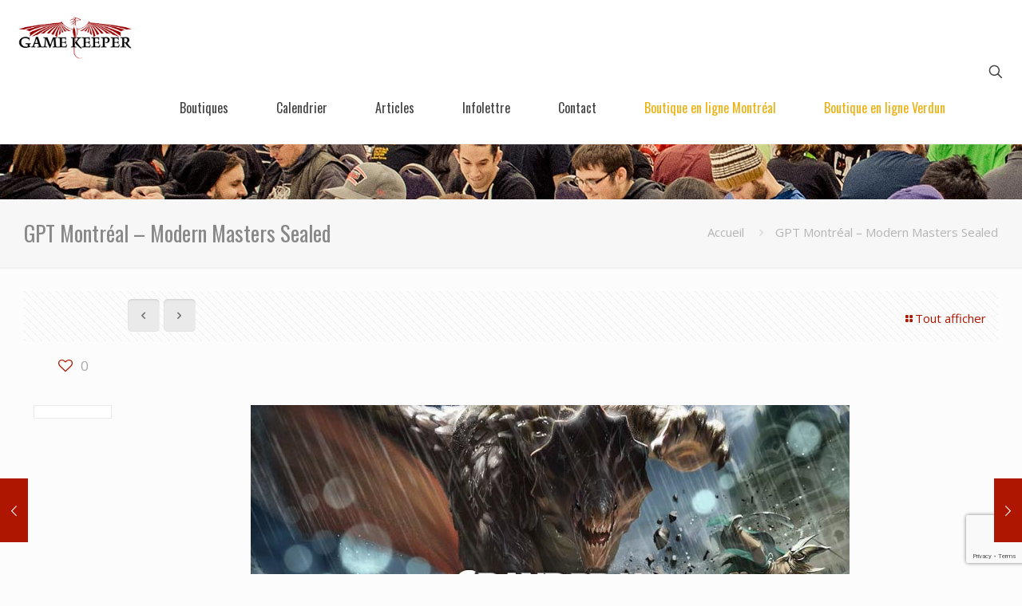

--- FILE ---
content_type: text/html; charset=utf-8
request_url: https://www.google.com/recaptcha/api2/anchor?ar=1&k=6LcOKqwUAAAAAIhBed-MsfuunKaraPNaEodIMaCY&co=aHR0cHM6Ly93d3cuZ2FtZWtlZXBlci5jYTo0NDM.&hl=en&v=PoyoqOPhxBO7pBk68S4YbpHZ&size=invisible&anchor-ms=20000&execute-ms=30000&cb=jsj5ysln7ia2
body_size: 48653
content:
<!DOCTYPE HTML><html dir="ltr" lang="en"><head><meta http-equiv="Content-Type" content="text/html; charset=UTF-8">
<meta http-equiv="X-UA-Compatible" content="IE=edge">
<title>reCAPTCHA</title>
<style type="text/css">
/* cyrillic-ext */
@font-face {
  font-family: 'Roboto';
  font-style: normal;
  font-weight: 400;
  font-stretch: 100%;
  src: url(//fonts.gstatic.com/s/roboto/v48/KFO7CnqEu92Fr1ME7kSn66aGLdTylUAMa3GUBHMdazTgWw.woff2) format('woff2');
  unicode-range: U+0460-052F, U+1C80-1C8A, U+20B4, U+2DE0-2DFF, U+A640-A69F, U+FE2E-FE2F;
}
/* cyrillic */
@font-face {
  font-family: 'Roboto';
  font-style: normal;
  font-weight: 400;
  font-stretch: 100%;
  src: url(//fonts.gstatic.com/s/roboto/v48/KFO7CnqEu92Fr1ME7kSn66aGLdTylUAMa3iUBHMdazTgWw.woff2) format('woff2');
  unicode-range: U+0301, U+0400-045F, U+0490-0491, U+04B0-04B1, U+2116;
}
/* greek-ext */
@font-face {
  font-family: 'Roboto';
  font-style: normal;
  font-weight: 400;
  font-stretch: 100%;
  src: url(//fonts.gstatic.com/s/roboto/v48/KFO7CnqEu92Fr1ME7kSn66aGLdTylUAMa3CUBHMdazTgWw.woff2) format('woff2');
  unicode-range: U+1F00-1FFF;
}
/* greek */
@font-face {
  font-family: 'Roboto';
  font-style: normal;
  font-weight: 400;
  font-stretch: 100%;
  src: url(//fonts.gstatic.com/s/roboto/v48/KFO7CnqEu92Fr1ME7kSn66aGLdTylUAMa3-UBHMdazTgWw.woff2) format('woff2');
  unicode-range: U+0370-0377, U+037A-037F, U+0384-038A, U+038C, U+038E-03A1, U+03A3-03FF;
}
/* math */
@font-face {
  font-family: 'Roboto';
  font-style: normal;
  font-weight: 400;
  font-stretch: 100%;
  src: url(//fonts.gstatic.com/s/roboto/v48/KFO7CnqEu92Fr1ME7kSn66aGLdTylUAMawCUBHMdazTgWw.woff2) format('woff2');
  unicode-range: U+0302-0303, U+0305, U+0307-0308, U+0310, U+0312, U+0315, U+031A, U+0326-0327, U+032C, U+032F-0330, U+0332-0333, U+0338, U+033A, U+0346, U+034D, U+0391-03A1, U+03A3-03A9, U+03B1-03C9, U+03D1, U+03D5-03D6, U+03F0-03F1, U+03F4-03F5, U+2016-2017, U+2034-2038, U+203C, U+2040, U+2043, U+2047, U+2050, U+2057, U+205F, U+2070-2071, U+2074-208E, U+2090-209C, U+20D0-20DC, U+20E1, U+20E5-20EF, U+2100-2112, U+2114-2115, U+2117-2121, U+2123-214F, U+2190, U+2192, U+2194-21AE, U+21B0-21E5, U+21F1-21F2, U+21F4-2211, U+2213-2214, U+2216-22FF, U+2308-230B, U+2310, U+2319, U+231C-2321, U+2336-237A, U+237C, U+2395, U+239B-23B7, U+23D0, U+23DC-23E1, U+2474-2475, U+25AF, U+25B3, U+25B7, U+25BD, U+25C1, U+25CA, U+25CC, U+25FB, U+266D-266F, U+27C0-27FF, U+2900-2AFF, U+2B0E-2B11, U+2B30-2B4C, U+2BFE, U+3030, U+FF5B, U+FF5D, U+1D400-1D7FF, U+1EE00-1EEFF;
}
/* symbols */
@font-face {
  font-family: 'Roboto';
  font-style: normal;
  font-weight: 400;
  font-stretch: 100%;
  src: url(//fonts.gstatic.com/s/roboto/v48/KFO7CnqEu92Fr1ME7kSn66aGLdTylUAMaxKUBHMdazTgWw.woff2) format('woff2');
  unicode-range: U+0001-000C, U+000E-001F, U+007F-009F, U+20DD-20E0, U+20E2-20E4, U+2150-218F, U+2190, U+2192, U+2194-2199, U+21AF, U+21E6-21F0, U+21F3, U+2218-2219, U+2299, U+22C4-22C6, U+2300-243F, U+2440-244A, U+2460-24FF, U+25A0-27BF, U+2800-28FF, U+2921-2922, U+2981, U+29BF, U+29EB, U+2B00-2BFF, U+4DC0-4DFF, U+FFF9-FFFB, U+10140-1018E, U+10190-1019C, U+101A0, U+101D0-101FD, U+102E0-102FB, U+10E60-10E7E, U+1D2C0-1D2D3, U+1D2E0-1D37F, U+1F000-1F0FF, U+1F100-1F1AD, U+1F1E6-1F1FF, U+1F30D-1F30F, U+1F315, U+1F31C, U+1F31E, U+1F320-1F32C, U+1F336, U+1F378, U+1F37D, U+1F382, U+1F393-1F39F, U+1F3A7-1F3A8, U+1F3AC-1F3AF, U+1F3C2, U+1F3C4-1F3C6, U+1F3CA-1F3CE, U+1F3D4-1F3E0, U+1F3ED, U+1F3F1-1F3F3, U+1F3F5-1F3F7, U+1F408, U+1F415, U+1F41F, U+1F426, U+1F43F, U+1F441-1F442, U+1F444, U+1F446-1F449, U+1F44C-1F44E, U+1F453, U+1F46A, U+1F47D, U+1F4A3, U+1F4B0, U+1F4B3, U+1F4B9, U+1F4BB, U+1F4BF, U+1F4C8-1F4CB, U+1F4D6, U+1F4DA, U+1F4DF, U+1F4E3-1F4E6, U+1F4EA-1F4ED, U+1F4F7, U+1F4F9-1F4FB, U+1F4FD-1F4FE, U+1F503, U+1F507-1F50B, U+1F50D, U+1F512-1F513, U+1F53E-1F54A, U+1F54F-1F5FA, U+1F610, U+1F650-1F67F, U+1F687, U+1F68D, U+1F691, U+1F694, U+1F698, U+1F6AD, U+1F6B2, U+1F6B9-1F6BA, U+1F6BC, U+1F6C6-1F6CF, U+1F6D3-1F6D7, U+1F6E0-1F6EA, U+1F6F0-1F6F3, U+1F6F7-1F6FC, U+1F700-1F7FF, U+1F800-1F80B, U+1F810-1F847, U+1F850-1F859, U+1F860-1F887, U+1F890-1F8AD, U+1F8B0-1F8BB, U+1F8C0-1F8C1, U+1F900-1F90B, U+1F93B, U+1F946, U+1F984, U+1F996, U+1F9E9, U+1FA00-1FA6F, U+1FA70-1FA7C, U+1FA80-1FA89, U+1FA8F-1FAC6, U+1FACE-1FADC, U+1FADF-1FAE9, U+1FAF0-1FAF8, U+1FB00-1FBFF;
}
/* vietnamese */
@font-face {
  font-family: 'Roboto';
  font-style: normal;
  font-weight: 400;
  font-stretch: 100%;
  src: url(//fonts.gstatic.com/s/roboto/v48/KFO7CnqEu92Fr1ME7kSn66aGLdTylUAMa3OUBHMdazTgWw.woff2) format('woff2');
  unicode-range: U+0102-0103, U+0110-0111, U+0128-0129, U+0168-0169, U+01A0-01A1, U+01AF-01B0, U+0300-0301, U+0303-0304, U+0308-0309, U+0323, U+0329, U+1EA0-1EF9, U+20AB;
}
/* latin-ext */
@font-face {
  font-family: 'Roboto';
  font-style: normal;
  font-weight: 400;
  font-stretch: 100%;
  src: url(//fonts.gstatic.com/s/roboto/v48/KFO7CnqEu92Fr1ME7kSn66aGLdTylUAMa3KUBHMdazTgWw.woff2) format('woff2');
  unicode-range: U+0100-02BA, U+02BD-02C5, U+02C7-02CC, U+02CE-02D7, U+02DD-02FF, U+0304, U+0308, U+0329, U+1D00-1DBF, U+1E00-1E9F, U+1EF2-1EFF, U+2020, U+20A0-20AB, U+20AD-20C0, U+2113, U+2C60-2C7F, U+A720-A7FF;
}
/* latin */
@font-face {
  font-family: 'Roboto';
  font-style: normal;
  font-weight: 400;
  font-stretch: 100%;
  src: url(//fonts.gstatic.com/s/roboto/v48/KFO7CnqEu92Fr1ME7kSn66aGLdTylUAMa3yUBHMdazQ.woff2) format('woff2');
  unicode-range: U+0000-00FF, U+0131, U+0152-0153, U+02BB-02BC, U+02C6, U+02DA, U+02DC, U+0304, U+0308, U+0329, U+2000-206F, U+20AC, U+2122, U+2191, U+2193, U+2212, U+2215, U+FEFF, U+FFFD;
}
/* cyrillic-ext */
@font-face {
  font-family: 'Roboto';
  font-style: normal;
  font-weight: 500;
  font-stretch: 100%;
  src: url(//fonts.gstatic.com/s/roboto/v48/KFO7CnqEu92Fr1ME7kSn66aGLdTylUAMa3GUBHMdazTgWw.woff2) format('woff2');
  unicode-range: U+0460-052F, U+1C80-1C8A, U+20B4, U+2DE0-2DFF, U+A640-A69F, U+FE2E-FE2F;
}
/* cyrillic */
@font-face {
  font-family: 'Roboto';
  font-style: normal;
  font-weight: 500;
  font-stretch: 100%;
  src: url(//fonts.gstatic.com/s/roboto/v48/KFO7CnqEu92Fr1ME7kSn66aGLdTylUAMa3iUBHMdazTgWw.woff2) format('woff2');
  unicode-range: U+0301, U+0400-045F, U+0490-0491, U+04B0-04B1, U+2116;
}
/* greek-ext */
@font-face {
  font-family: 'Roboto';
  font-style: normal;
  font-weight: 500;
  font-stretch: 100%;
  src: url(//fonts.gstatic.com/s/roboto/v48/KFO7CnqEu92Fr1ME7kSn66aGLdTylUAMa3CUBHMdazTgWw.woff2) format('woff2');
  unicode-range: U+1F00-1FFF;
}
/* greek */
@font-face {
  font-family: 'Roboto';
  font-style: normal;
  font-weight: 500;
  font-stretch: 100%;
  src: url(//fonts.gstatic.com/s/roboto/v48/KFO7CnqEu92Fr1ME7kSn66aGLdTylUAMa3-UBHMdazTgWw.woff2) format('woff2');
  unicode-range: U+0370-0377, U+037A-037F, U+0384-038A, U+038C, U+038E-03A1, U+03A3-03FF;
}
/* math */
@font-face {
  font-family: 'Roboto';
  font-style: normal;
  font-weight: 500;
  font-stretch: 100%;
  src: url(//fonts.gstatic.com/s/roboto/v48/KFO7CnqEu92Fr1ME7kSn66aGLdTylUAMawCUBHMdazTgWw.woff2) format('woff2');
  unicode-range: U+0302-0303, U+0305, U+0307-0308, U+0310, U+0312, U+0315, U+031A, U+0326-0327, U+032C, U+032F-0330, U+0332-0333, U+0338, U+033A, U+0346, U+034D, U+0391-03A1, U+03A3-03A9, U+03B1-03C9, U+03D1, U+03D5-03D6, U+03F0-03F1, U+03F4-03F5, U+2016-2017, U+2034-2038, U+203C, U+2040, U+2043, U+2047, U+2050, U+2057, U+205F, U+2070-2071, U+2074-208E, U+2090-209C, U+20D0-20DC, U+20E1, U+20E5-20EF, U+2100-2112, U+2114-2115, U+2117-2121, U+2123-214F, U+2190, U+2192, U+2194-21AE, U+21B0-21E5, U+21F1-21F2, U+21F4-2211, U+2213-2214, U+2216-22FF, U+2308-230B, U+2310, U+2319, U+231C-2321, U+2336-237A, U+237C, U+2395, U+239B-23B7, U+23D0, U+23DC-23E1, U+2474-2475, U+25AF, U+25B3, U+25B7, U+25BD, U+25C1, U+25CA, U+25CC, U+25FB, U+266D-266F, U+27C0-27FF, U+2900-2AFF, U+2B0E-2B11, U+2B30-2B4C, U+2BFE, U+3030, U+FF5B, U+FF5D, U+1D400-1D7FF, U+1EE00-1EEFF;
}
/* symbols */
@font-face {
  font-family: 'Roboto';
  font-style: normal;
  font-weight: 500;
  font-stretch: 100%;
  src: url(//fonts.gstatic.com/s/roboto/v48/KFO7CnqEu92Fr1ME7kSn66aGLdTylUAMaxKUBHMdazTgWw.woff2) format('woff2');
  unicode-range: U+0001-000C, U+000E-001F, U+007F-009F, U+20DD-20E0, U+20E2-20E4, U+2150-218F, U+2190, U+2192, U+2194-2199, U+21AF, U+21E6-21F0, U+21F3, U+2218-2219, U+2299, U+22C4-22C6, U+2300-243F, U+2440-244A, U+2460-24FF, U+25A0-27BF, U+2800-28FF, U+2921-2922, U+2981, U+29BF, U+29EB, U+2B00-2BFF, U+4DC0-4DFF, U+FFF9-FFFB, U+10140-1018E, U+10190-1019C, U+101A0, U+101D0-101FD, U+102E0-102FB, U+10E60-10E7E, U+1D2C0-1D2D3, U+1D2E0-1D37F, U+1F000-1F0FF, U+1F100-1F1AD, U+1F1E6-1F1FF, U+1F30D-1F30F, U+1F315, U+1F31C, U+1F31E, U+1F320-1F32C, U+1F336, U+1F378, U+1F37D, U+1F382, U+1F393-1F39F, U+1F3A7-1F3A8, U+1F3AC-1F3AF, U+1F3C2, U+1F3C4-1F3C6, U+1F3CA-1F3CE, U+1F3D4-1F3E0, U+1F3ED, U+1F3F1-1F3F3, U+1F3F5-1F3F7, U+1F408, U+1F415, U+1F41F, U+1F426, U+1F43F, U+1F441-1F442, U+1F444, U+1F446-1F449, U+1F44C-1F44E, U+1F453, U+1F46A, U+1F47D, U+1F4A3, U+1F4B0, U+1F4B3, U+1F4B9, U+1F4BB, U+1F4BF, U+1F4C8-1F4CB, U+1F4D6, U+1F4DA, U+1F4DF, U+1F4E3-1F4E6, U+1F4EA-1F4ED, U+1F4F7, U+1F4F9-1F4FB, U+1F4FD-1F4FE, U+1F503, U+1F507-1F50B, U+1F50D, U+1F512-1F513, U+1F53E-1F54A, U+1F54F-1F5FA, U+1F610, U+1F650-1F67F, U+1F687, U+1F68D, U+1F691, U+1F694, U+1F698, U+1F6AD, U+1F6B2, U+1F6B9-1F6BA, U+1F6BC, U+1F6C6-1F6CF, U+1F6D3-1F6D7, U+1F6E0-1F6EA, U+1F6F0-1F6F3, U+1F6F7-1F6FC, U+1F700-1F7FF, U+1F800-1F80B, U+1F810-1F847, U+1F850-1F859, U+1F860-1F887, U+1F890-1F8AD, U+1F8B0-1F8BB, U+1F8C0-1F8C1, U+1F900-1F90B, U+1F93B, U+1F946, U+1F984, U+1F996, U+1F9E9, U+1FA00-1FA6F, U+1FA70-1FA7C, U+1FA80-1FA89, U+1FA8F-1FAC6, U+1FACE-1FADC, U+1FADF-1FAE9, U+1FAF0-1FAF8, U+1FB00-1FBFF;
}
/* vietnamese */
@font-face {
  font-family: 'Roboto';
  font-style: normal;
  font-weight: 500;
  font-stretch: 100%;
  src: url(//fonts.gstatic.com/s/roboto/v48/KFO7CnqEu92Fr1ME7kSn66aGLdTylUAMa3OUBHMdazTgWw.woff2) format('woff2');
  unicode-range: U+0102-0103, U+0110-0111, U+0128-0129, U+0168-0169, U+01A0-01A1, U+01AF-01B0, U+0300-0301, U+0303-0304, U+0308-0309, U+0323, U+0329, U+1EA0-1EF9, U+20AB;
}
/* latin-ext */
@font-face {
  font-family: 'Roboto';
  font-style: normal;
  font-weight: 500;
  font-stretch: 100%;
  src: url(//fonts.gstatic.com/s/roboto/v48/KFO7CnqEu92Fr1ME7kSn66aGLdTylUAMa3KUBHMdazTgWw.woff2) format('woff2');
  unicode-range: U+0100-02BA, U+02BD-02C5, U+02C7-02CC, U+02CE-02D7, U+02DD-02FF, U+0304, U+0308, U+0329, U+1D00-1DBF, U+1E00-1E9F, U+1EF2-1EFF, U+2020, U+20A0-20AB, U+20AD-20C0, U+2113, U+2C60-2C7F, U+A720-A7FF;
}
/* latin */
@font-face {
  font-family: 'Roboto';
  font-style: normal;
  font-weight: 500;
  font-stretch: 100%;
  src: url(//fonts.gstatic.com/s/roboto/v48/KFO7CnqEu92Fr1ME7kSn66aGLdTylUAMa3yUBHMdazQ.woff2) format('woff2');
  unicode-range: U+0000-00FF, U+0131, U+0152-0153, U+02BB-02BC, U+02C6, U+02DA, U+02DC, U+0304, U+0308, U+0329, U+2000-206F, U+20AC, U+2122, U+2191, U+2193, U+2212, U+2215, U+FEFF, U+FFFD;
}
/* cyrillic-ext */
@font-face {
  font-family: 'Roboto';
  font-style: normal;
  font-weight: 900;
  font-stretch: 100%;
  src: url(//fonts.gstatic.com/s/roboto/v48/KFO7CnqEu92Fr1ME7kSn66aGLdTylUAMa3GUBHMdazTgWw.woff2) format('woff2');
  unicode-range: U+0460-052F, U+1C80-1C8A, U+20B4, U+2DE0-2DFF, U+A640-A69F, U+FE2E-FE2F;
}
/* cyrillic */
@font-face {
  font-family: 'Roboto';
  font-style: normal;
  font-weight: 900;
  font-stretch: 100%;
  src: url(//fonts.gstatic.com/s/roboto/v48/KFO7CnqEu92Fr1ME7kSn66aGLdTylUAMa3iUBHMdazTgWw.woff2) format('woff2');
  unicode-range: U+0301, U+0400-045F, U+0490-0491, U+04B0-04B1, U+2116;
}
/* greek-ext */
@font-face {
  font-family: 'Roboto';
  font-style: normal;
  font-weight: 900;
  font-stretch: 100%;
  src: url(//fonts.gstatic.com/s/roboto/v48/KFO7CnqEu92Fr1ME7kSn66aGLdTylUAMa3CUBHMdazTgWw.woff2) format('woff2');
  unicode-range: U+1F00-1FFF;
}
/* greek */
@font-face {
  font-family: 'Roboto';
  font-style: normal;
  font-weight: 900;
  font-stretch: 100%;
  src: url(//fonts.gstatic.com/s/roboto/v48/KFO7CnqEu92Fr1ME7kSn66aGLdTylUAMa3-UBHMdazTgWw.woff2) format('woff2');
  unicode-range: U+0370-0377, U+037A-037F, U+0384-038A, U+038C, U+038E-03A1, U+03A3-03FF;
}
/* math */
@font-face {
  font-family: 'Roboto';
  font-style: normal;
  font-weight: 900;
  font-stretch: 100%;
  src: url(//fonts.gstatic.com/s/roboto/v48/KFO7CnqEu92Fr1ME7kSn66aGLdTylUAMawCUBHMdazTgWw.woff2) format('woff2');
  unicode-range: U+0302-0303, U+0305, U+0307-0308, U+0310, U+0312, U+0315, U+031A, U+0326-0327, U+032C, U+032F-0330, U+0332-0333, U+0338, U+033A, U+0346, U+034D, U+0391-03A1, U+03A3-03A9, U+03B1-03C9, U+03D1, U+03D5-03D6, U+03F0-03F1, U+03F4-03F5, U+2016-2017, U+2034-2038, U+203C, U+2040, U+2043, U+2047, U+2050, U+2057, U+205F, U+2070-2071, U+2074-208E, U+2090-209C, U+20D0-20DC, U+20E1, U+20E5-20EF, U+2100-2112, U+2114-2115, U+2117-2121, U+2123-214F, U+2190, U+2192, U+2194-21AE, U+21B0-21E5, U+21F1-21F2, U+21F4-2211, U+2213-2214, U+2216-22FF, U+2308-230B, U+2310, U+2319, U+231C-2321, U+2336-237A, U+237C, U+2395, U+239B-23B7, U+23D0, U+23DC-23E1, U+2474-2475, U+25AF, U+25B3, U+25B7, U+25BD, U+25C1, U+25CA, U+25CC, U+25FB, U+266D-266F, U+27C0-27FF, U+2900-2AFF, U+2B0E-2B11, U+2B30-2B4C, U+2BFE, U+3030, U+FF5B, U+FF5D, U+1D400-1D7FF, U+1EE00-1EEFF;
}
/* symbols */
@font-face {
  font-family: 'Roboto';
  font-style: normal;
  font-weight: 900;
  font-stretch: 100%;
  src: url(//fonts.gstatic.com/s/roboto/v48/KFO7CnqEu92Fr1ME7kSn66aGLdTylUAMaxKUBHMdazTgWw.woff2) format('woff2');
  unicode-range: U+0001-000C, U+000E-001F, U+007F-009F, U+20DD-20E0, U+20E2-20E4, U+2150-218F, U+2190, U+2192, U+2194-2199, U+21AF, U+21E6-21F0, U+21F3, U+2218-2219, U+2299, U+22C4-22C6, U+2300-243F, U+2440-244A, U+2460-24FF, U+25A0-27BF, U+2800-28FF, U+2921-2922, U+2981, U+29BF, U+29EB, U+2B00-2BFF, U+4DC0-4DFF, U+FFF9-FFFB, U+10140-1018E, U+10190-1019C, U+101A0, U+101D0-101FD, U+102E0-102FB, U+10E60-10E7E, U+1D2C0-1D2D3, U+1D2E0-1D37F, U+1F000-1F0FF, U+1F100-1F1AD, U+1F1E6-1F1FF, U+1F30D-1F30F, U+1F315, U+1F31C, U+1F31E, U+1F320-1F32C, U+1F336, U+1F378, U+1F37D, U+1F382, U+1F393-1F39F, U+1F3A7-1F3A8, U+1F3AC-1F3AF, U+1F3C2, U+1F3C4-1F3C6, U+1F3CA-1F3CE, U+1F3D4-1F3E0, U+1F3ED, U+1F3F1-1F3F3, U+1F3F5-1F3F7, U+1F408, U+1F415, U+1F41F, U+1F426, U+1F43F, U+1F441-1F442, U+1F444, U+1F446-1F449, U+1F44C-1F44E, U+1F453, U+1F46A, U+1F47D, U+1F4A3, U+1F4B0, U+1F4B3, U+1F4B9, U+1F4BB, U+1F4BF, U+1F4C8-1F4CB, U+1F4D6, U+1F4DA, U+1F4DF, U+1F4E3-1F4E6, U+1F4EA-1F4ED, U+1F4F7, U+1F4F9-1F4FB, U+1F4FD-1F4FE, U+1F503, U+1F507-1F50B, U+1F50D, U+1F512-1F513, U+1F53E-1F54A, U+1F54F-1F5FA, U+1F610, U+1F650-1F67F, U+1F687, U+1F68D, U+1F691, U+1F694, U+1F698, U+1F6AD, U+1F6B2, U+1F6B9-1F6BA, U+1F6BC, U+1F6C6-1F6CF, U+1F6D3-1F6D7, U+1F6E0-1F6EA, U+1F6F0-1F6F3, U+1F6F7-1F6FC, U+1F700-1F7FF, U+1F800-1F80B, U+1F810-1F847, U+1F850-1F859, U+1F860-1F887, U+1F890-1F8AD, U+1F8B0-1F8BB, U+1F8C0-1F8C1, U+1F900-1F90B, U+1F93B, U+1F946, U+1F984, U+1F996, U+1F9E9, U+1FA00-1FA6F, U+1FA70-1FA7C, U+1FA80-1FA89, U+1FA8F-1FAC6, U+1FACE-1FADC, U+1FADF-1FAE9, U+1FAF0-1FAF8, U+1FB00-1FBFF;
}
/* vietnamese */
@font-face {
  font-family: 'Roboto';
  font-style: normal;
  font-weight: 900;
  font-stretch: 100%;
  src: url(//fonts.gstatic.com/s/roboto/v48/KFO7CnqEu92Fr1ME7kSn66aGLdTylUAMa3OUBHMdazTgWw.woff2) format('woff2');
  unicode-range: U+0102-0103, U+0110-0111, U+0128-0129, U+0168-0169, U+01A0-01A1, U+01AF-01B0, U+0300-0301, U+0303-0304, U+0308-0309, U+0323, U+0329, U+1EA0-1EF9, U+20AB;
}
/* latin-ext */
@font-face {
  font-family: 'Roboto';
  font-style: normal;
  font-weight: 900;
  font-stretch: 100%;
  src: url(//fonts.gstatic.com/s/roboto/v48/KFO7CnqEu92Fr1ME7kSn66aGLdTylUAMa3KUBHMdazTgWw.woff2) format('woff2');
  unicode-range: U+0100-02BA, U+02BD-02C5, U+02C7-02CC, U+02CE-02D7, U+02DD-02FF, U+0304, U+0308, U+0329, U+1D00-1DBF, U+1E00-1E9F, U+1EF2-1EFF, U+2020, U+20A0-20AB, U+20AD-20C0, U+2113, U+2C60-2C7F, U+A720-A7FF;
}
/* latin */
@font-face {
  font-family: 'Roboto';
  font-style: normal;
  font-weight: 900;
  font-stretch: 100%;
  src: url(//fonts.gstatic.com/s/roboto/v48/KFO7CnqEu92Fr1ME7kSn66aGLdTylUAMa3yUBHMdazQ.woff2) format('woff2');
  unicode-range: U+0000-00FF, U+0131, U+0152-0153, U+02BB-02BC, U+02C6, U+02DA, U+02DC, U+0304, U+0308, U+0329, U+2000-206F, U+20AC, U+2122, U+2191, U+2193, U+2212, U+2215, U+FEFF, U+FFFD;
}

</style>
<link rel="stylesheet" type="text/css" href="https://www.gstatic.com/recaptcha/releases/PoyoqOPhxBO7pBk68S4YbpHZ/styles__ltr.css">
<script nonce="fl4wHCD2R6pl4q6cGtUhBQ" type="text/javascript">window['__recaptcha_api'] = 'https://www.google.com/recaptcha/api2/';</script>
<script type="text/javascript" src="https://www.gstatic.com/recaptcha/releases/PoyoqOPhxBO7pBk68S4YbpHZ/recaptcha__en.js" nonce="fl4wHCD2R6pl4q6cGtUhBQ">
      
    </script></head>
<body><div id="rc-anchor-alert" class="rc-anchor-alert"></div>
<input type="hidden" id="recaptcha-token" value="[base64]">
<script type="text/javascript" nonce="fl4wHCD2R6pl4q6cGtUhBQ">
      recaptcha.anchor.Main.init("[\x22ainput\x22,[\x22bgdata\x22,\x22\x22,\[base64]/[base64]/UltIKytdPWE6KGE8MjA0OD9SW0grK109YT4+NnwxOTI6KChhJjY0NTEyKT09NTUyOTYmJnErMTxoLmxlbmd0aCYmKGguY2hhckNvZGVBdChxKzEpJjY0NTEyKT09NTYzMjA/[base64]/MjU1OlI/[base64]/[base64]/[base64]/[base64]/[base64]/[base64]/[base64]/[base64]/[base64]/[base64]\x22,\[base64]\\u003d\x22,\x22wrITw5FBw6PDkn/[base64]/DhcKzw7PDth3CrcKCw5rCgWDDqsKewrkVTVdUAk4mwoPDtcO3awjDuhETccOsw69qw4QQw6dRD1PCh8OZPk7CrMKBDcOXw7bDvQ9yw7/CrFxfwqZhwq7DuxfDjsOuwptEGcKywpHDrcOZw5TCjMKhwopUPQXDsB1Wa8O+wpbCg8K4w6PDr8KEw6jCh8KrLcOaSGzCmMOkwqw5IUZ8K8O1IH/CosKOwpLCi8OMS8KjwrvDgVXDkMKGwp7Djld2w73CvMK7MsOwJsOWVEBwCMKnTxdvJizCv3V9w51wPwlHG8OIw4/Du0nDu1TDncOzGMOGXsOWwqfCtMKCwo3CkCcqw7JKw70jXGccwp/DncKrN2gZSsOdwqJJQcKnwqvCvzDDlsKKL8KTeMKHQMKLWcKUw7ZXwrJqw6UPw64jwosLeQPDgxfCg31Fw7Atw6MGPC/CmcKBwoLCrsOAP3TDqSfDpcKlwrjCiThVw7rDucKQK8Kdf8O0wqzDpUt2wpfCqCvDpsOSwpTCqcKeFMKyND01w5DComtIwogpwoVWO1FsbHPDhcORwrRBbBxLw6/Cng/DijDDqywmPnRELQAEwp50w4fCuMO4wp3Cn8K5dcOlw5c7wrcfwrEkwpfDksOJwqPDrMKhPsKfMDs1YkRKX8O8w71fw7MWwqc6wrDCgCw+bGxud8KLCcKBSlzCp8OiYG5ZwrXCocOHwo7CpnHDlU3ChMOxwpvCgMKbw5M/[base64]/ClDDDnWdrDlZ5bcOSdMOLw6lcJ2XChhVcB8KBcCZUwqgZw7bDusKCPMKgwrzCncKRw6Nyw6x+JcKSI3HDrcOMRcOTw4TDjyfCscOlwrMHBMOvGjnCpsOxLml+DcOiw6/CrRzDjcOpIF4swqjDnnbCu8O1wqLDu8O7ThjDl8KjwrXCiGvCtGUSw7rDv8KiwqQiw50cwrLCvsKtwp/Ds0fDlMKiwofDj3xHwpx5w7Eaw73DqsKPYMOHwogBCsOpfMKLehDChMK/woQtw6PCoBXCvhgERRzCtBMjwo3DjhwQQQXCmQLCncOLasK/wp8kUkfDhcO2L2ofw5bCisOcw6HCkMKmVMO/wpltGHzDqcO1aFdlw5/CrHvCocOmw5/DomTDpkHCvsKWYFFyBcK8w4Q7IhrDicKfwrYMNFjDqMK3QMK2LDg3OMOoehc4FMKbaMKhfVU3VcK8w4nDnsK6PMKHRQA1w4jDnSBUw7vCjiLDocK1w7YNIl7CjcKGR8KvOsOuecKuHXt/[base64]/Dl8OnRG1tw59GZ8OmPMOxVQYEw7YfB8KBwpXCosKgKhfDicOKGWtnw4Q2eT9kAcKowqzChxdmGMOKwqvCgcKlwovCpRPCqcO/woLDusOTUMKxwqvDisOLacOdwpPCv8Kgw5gUGMKywroxw6XDkzpawr5fwpgOwpdiGyXCiSxlw74RdsKcXsOJf8KXw4ZvC8OGdMK0w4bCl8OlTsOew7DCkTRqaQ3CtSrDtQTCpMOGw4JYwqR1wpQDEsOswqptw5lDT3rCisO+w6DCgMOHwp/Ds8Onw7vDnUzCo8O1w5ROw4ofw7HDimLCti/CgggQdsOkw6RPw6zDsjjDqHbCuR8xLE7DvmzDrGYrwoIcR2bCmcOpw5bDiMOvw6ZmIMOhc8Oxf8OiWsKbwqULw505H8OXwpk2wq/CrCEUMMOcAcODAcKQUUDCgMKIajrCn8Kmw53CqWTCki4dAsOsw4zCqxM+aiRfwr3Cs8O0wqo9w4w6wp3DhSYQw7/DlcOywrQqNWvDrsKIDkhLP1XDicK5w6M4w4N5M8KKfVvCrmcQdsKPw73DuVh9E2MEw4TChTtAwqcUwoDCp1DDknN1GcKrcGDCrsKAwpsTTAPDljfCizBiwoLDkcK/X8Oyw61Vw47Cr8KuNFQgNcOcw4DCjMKLV8OMUQDDn2MrT8Krw6XCqBBqw5wKwoksd0PDqcOYci7DjnVUTMO7w5suZm7CtX/Du8KVw7LDoCjCncKOw6lZwqTDqyhhKmM/A3hWw50jw5nCjDbChSTDnGpew51JBEYQMzDDi8OUHcOWw5gkJCptSyzDs8KuZ0FPfWMHSsOsfMK1Bhd8dCzCpsOpQsKLCm1DOhRqVgQKwpPDvhVHIcKawoLCljPCoSZUw6UHwoUpMGIqw53CqFDCuVHDmMKOw7NOw6YHVMOhw5sTwqDCocKnMn/DiMORZ8KDD8KTw4XDicOQwpzCrxfDoRcLJyTCowpSPk3CksOVw780wpjDtcK+wo/DgRIZwo8QNnzDjDEtwrnDqj7DkllLwrrDrwXDlwbCgsKYw5MFAsOsFMKbw43CpcKkc2ckw7jDmsOaEz85XcOybRfDjjw3w7HDpRNPYcObwqZJEizDhWFpw5XDjsOYwpcAwoBZwqDDu8Kiw7pKFBbDrBx6w4www57CtsKIccK2w7rDgMKxCAgtw6MnAMK5PD/DlVFdVnjCnsKje2PDv8KGw7zDkQJuwpfCicO6wpI+w6bCscORw5nClsKDGcK0fW9/SsOrw7g6fWvCssONwqjCsVvDhMKKw5TCjMKnY0peT0HCon7CtsK+GGLDqh7Dli7DlMO+w7FAwqx2w6TCusKYwrPCrMKIWGrDl8Kew7NUXydswo43MsOaNsKQPsK/woxew63DvMOCw6ZKZMKkwqPDhAIgwpvCkMKMWsKrw7QudsOMSsKVAsO0X8OTw6vDnmvDgsKeHsKyXyDClA/[base64]/CixvCmTjDoMKXFVo+wp5/wo/[base64]/[base64]/ClEkDwo8pWsOvw50Ow51WDMKmB8Klw5F0fV4AOcKCw7tZC8OHwoTCu8OdFsKNGMOFwp3CkEwZJkgqw5ZqTnrDoijDhEF/[base64]/BmI+K1bDjUMxHBXCix3Cv8O+w5PDlgFkwpvCuh5QZElIEMOQw4Yqw7d3w6BfPmLCl0Rtwr1fYU/ChCbDlyLDm8Oiw5vCuDduGsO8wq/DisOUC3sQSERWwoolO8OfwoLCnnhBwoZhY00aw6MMwp7CgzsKaBx+w61qb8OZL8KAwqDDo8KZw6J6w6HCqAXDuMO5wqYrA8K/wo9swrZ2AH5vw6UwccKlNR7Dl8OHc8OnRsKIfsORIMOSFSDCncO8ScOcw7E6FSkEwq3CvFTDvibDocOOIDvDrXo8wppeOsKVw44vw5VkZ8KudcOPGAM/FTYFw44aw7XDkhLDrl8fw4PCusOQbScWfcO5wrbCoQIiw6o3VcOww6/CtMK+wqDCnE3ChVxvWU9VasKWPcOhPcKVbsOVwqc5w7MKw7MuXMKcw717LcKZKktYAMOnwr5rw6XDhhI+TwRGw6RFwozCgG5/wrTDucOraCwtD8KuQFLCqAjDs8KCVsO3HmvDqW7CpMKhUMKvwoN/worCv8KodEDCqcKuDUtHwphaHBbDsmbDmifDuHHDoG9Nw4Ugw5Jyw6ZZw6gsw7TDtMOxQMO6CsOVwqXCocOqw5dBZMOUODrCu8K6w63CpsKPwocyO03CgETCr8OcFj8Nw6/DtsKLNzfCllzCrRJvw43DocOGYhUKZU4zwpoJwrfCqSQyw7tbMsOuw5MgwoEdw7XDqj9Ew61IwpXDqHFVEsKbL8OyHUbDrz9qasOPw6Rcw5rCnGpKw4EQw6UFfsKGw6dywqXDhcKUwr0ASWDCu3fCicKsNGDCsMOuQW7CkMKdw6Y/[base64]/[base64]/wpQSw68Sw71ZF0DCqcO+UHjCp8O3c3EDw4zCkTkMd3fCtsOOw75ewrI1IldUV8Ohw6vDnkvDiMKfbsKVXMOFDcOXWy3Dv8Oiw7fCqjUpw4nCvMKMwp7Dom9Gw7TCvcO8w6Zkw6o4w7vDuWlCeF3Cl8OFdsOTw6xGw6zDuQPCtEgjw7lqwpzCoz3Dgwh/D8O9BHfDi8KNXwTDuwNhCcKYw47DrcOhfcO1H2d7wr1jLsO1w5DDhsK3w4HDm8OyRh4iwpfDmAdpF8K1w6rCgVcXDXLDtsKzwoxJw4bDr1cxWsKKwr3Co2bDk0xVw53DhsOhw5nCpsOWw6V7ZsKjeVo2VMOES0l/HgJhw6HDpSBvwoRWwoBvw6DDiB5vwrXDsSkQwrA1woc7dg/DisKIw6pOwqBJPB9fw6VCw7bCgsKmPgVSE0nDjkLCusKqwrLDizsiw7waw4fDgBzDssK/w7rCkVxqw7d4wpgJU8Kiwq/DtCPDsHg/W31gw6HCkQnDnTfCtzByw6vCvTbCtAEbw6ovw4/Dj0XCvsKkV8KRwo7DtcOAwrcWGBVkw7JPFcK/wrTCvEXCqsKPw5U6wpDCrMKTw73ChwlKwo3DiAkDE8OJKEJewrzDjsOtw4PDvh9mUsOTD8O8w4VhcMOCDXRYw5QfZMODw7lew5AdwrHCiho7w7/DucKdw5XCk8OCJFsIJ8OTHAnDnEbDtihGwrLDucKRwoTDpG7DhMKaJgbCm8K1wqXCq8KpdQrCkALCqFIGwoXDhsK+JMOVTsKEw50BwrHDgcOuwpIHw7/[base64]/DlDTCp8KPQD00w7rDoQrChkXDmivCqMO+wr12wpLCm8OSw75OYBAQHMK5QRQRwozCkFIqL0IidsOASMKtwrPDrCBuwqzDtAM5w7/[base64]/w6jDkcObWzkDw5hrVSMlw70IKSfDsMKiw6YEFMO/w7jCssKHBUzCtcK/[base64]/CoUHClBjCksO7RcO9WsOgcXfDiMK9w5PDl8OfdsO3w5nDlcOoDMKgGMK5D8O0w6llFMOoAsOsw4/Cq8K7wrFtw7ZJwqNTw4Qxw5nCl8Kiw4bChMOJZR0vZzNQSREpwqsIwr7DkcOXw5fDmXHCscOUMRVkwo1jFGUdwplocEDDlSPCjwZvw49Aw4xQwrl/[base64]/CrxIXw7bCpkvDlWDChgfCuMOaw6I/w718LHTChsKHwpcAw5ANO8KFw4PDl8Okwo/CgAgEw4TCjMKKEcKBwrzDncOLwqscw7rCn8Ovw74AwozDqMObw596wpnCrk4Kw7fCpMOLw7cmw7kPw6ZdcMOMewjDlkbDrMK0wrZHwoPDr8KrDELCvMK3wrzCk1F9FMKFw4lowpvCqMKhKMKQGTnCuSvCowfDiVwkHsKSfArCm8KNwpFFwrQjRcOBwoDCpg/DssOFNmfDr3gAG8K5b8ODP2LCgkLCqXDDnnl1csKPwqXCtwFXVkhKUhJCfm5kw6BuBwHDhUPCqMKFw4nDhj87YVbCvhEiGijCpsO9w496QsKXXyckw6dsLVRZw5nDvMO/[base64]/[base64]/Ct8K5JcO+CxAxCsKIV0lZw6dxw6UVw6orwrcIw4FXOcOJwogXwqvDmcKNw6AOwpXDlVQIS8KRecOiHMKyw6HCqGc0XsOBP8OGXC3CoR/DgU7DmUFFQ2vCnRkdw67DkV/CinI6XsKIw4nDlMONw6LChgQ9X8OoKBpGw4tUw6zDhFHCr8Kiw5lxw73DuMOsPMORS8K7RMKYSMOtwoAsUcObM0cUJ8KBw5fDucOVwoPCjcKmw5zCisOyEWdMAkPDlsOTD3EUfyYbBi5Uw7zDscKuBwrDqMKcDVbDhwVowrlDw73Dr8K/wqRBA8Klw6A8VEHDisOOwpZcCyPDrUJww4zCv8O7w4vCkxXDkybDmMKFwotHw6IhREUqw67CvlTCtcK3wp8Rw7nDpsOWG8OjwqVVw7hswp/DsGrChcOuNnnDhMO1w4/DmcOEAcKow6FwwqcBanomMggkMUjDo01XwrELw5PDiMKcw6HDrMOII8OywpAxasK9RMKVw43Cg2cRD0fChnrCgx/DscK3wobDqMOdwrtFw401VxLDvg7CmwjDgwrDj8KYwoZADsKrw5BoQcKja8OIDMOswoLDoMKQw4UMwrdFwoXCmCwTw4x6wobDtCxmWsO+ZcOew7XDjMOEXkNgwqPCmytJVQJKGC/DqcOoDMKkYDYJWcOqAsK8wq/DiMOQw7XDucKwekXCqcOLecOBw4bDhMOHXU/Dpl0aw6bDj8ONaXvCncO2wqrDvnbCv8OOecO2T8OcPsKZw53Co8OGKsOWwqRTw5FgB8K0w7hlwpkLYUpKwpV5wo/DusOWwrNTwqzCk8OLw6F9w7nDvHHDqsKPw4/CsEw0PcOTw7zDqANAw4JzK8Ouw4NTW8KoFRQqw78ETsOfKDo/w74vw4plwoZPTRNBTAfDp8OObxjCoDsXw43Dg8K4w5TDs1rDkmfCnMKJw58ow6HDjHZ2LMOJw6w8w7LDhQvDnDjDpcOqwq7CpRvCicO7wr/DuG/DrsONwrTDjcKTw6LDtgA3dMOVwplZwqTDq8KfQi/CscKQC2bDi1zDrhYIwqXDpz7DmVjDisK6GGvCs8Kfw7lKdsKBFwgoNArDsVctwqJTVwLDg0bDg8OIw4gBwqdqw7RPJcObwodHM8KowrAhRBkaw7jDoMOoK8OKTRMPwoFwZcKrwqw8GS1mw5XDpMOfw549bUjCisOjNcO0wrfCuMOWw5HDvDHCpsK4MzjDln/Ch2LDrTtxEMKDwrDCixLCk1I3QArDsDQRw6vCscOKB3oxw4MTwr8MwrbDh8O5w6kBw7gOwr3DkMOhAcO6UcO/[base64]/CusKBJsOSCG49w7bCoDwZwqxCYcOcwo7CqiPDusKIwoVjRsO/w4jCogbClxLCmsODC25iw4AIcUsbG8KgwqN3BTDCosKRwrQewpfChMK3Eg1ewq8lwqnCpMKZLywHcMKnIxJvwpwsw63DkGl4Q8OWw446fk15IipnGmVPw7MBJ8OObMOFQjXCqMOVeGnCmQbCmsKRIcO+KGVPTMK/w7VKQsODeUfDrcOXJcODw78Nwr53IlTDtcOQbsK8SlLCm8Krw5Y0w68Nw5DClMOLwq97U21nRMKPw4clKMKxwr0owoBZwr5OJMKqeFjCjcOSD8KRQ8OaEELCvsOBwrjCncOdXHxcw5vDlAN9DCfCrw3DoCcdw4jCoAvCkQ9zd1nCshpXw4HDpsKBw5bDuH11w4/Dk8OQwoPCsnwBZsKIwqkPw4FOAMOBOCXCrsO7OcK1B1LCicK7wrULwowMBsKGwq3CgyUtw5bDj8OEJCDDrTRgw5Adw5XDv8KGw5MqwoDDjVg0w65nwpsxfC/CqsOdJMKxH8OKasOYdcK2Cj5ObgUBSy7CpMK/w4jCo0YJwo1owq/CpcO6WMKww5TCiCtBw6J4XUHCmn/DqFtowq8KJmPDpncQw65Pw59RWsOfYF0Pw6QIZcO0LFcnw7VxwrXCkEg0wqRRw71ew4TDgzdUNxBsZcOwSsKMBcKQfWo9fMOnwqnChMO6w6I8UcKcE8KLw4LDnMOBK8OBw7fDlXE/I8KLUGYcasKyw45WP23DmsKEw7lTUUJkwoNsMsOwwqZCXcO0wofDrlkMYh06w486wp88TmkXfsO1fsKABiDDhsOzwqLCo15eA8KLS285wpfDnsOubMKgYcOZw5lzwqzChBgewrIhbH7Diloqw5QBJmLCjMOfawl/aHvDvsOfUCzCrBfDvzhUWhcUwoPDlGDDpE5Mw7DDkCVpwrs6wpEOHsOWw6BvLHbDh8KIwr4jCRgjAcOWw4vDqyElNibDsjLClsOYwq9Yw7/[base64]/Cu0YOw43Ct8K4dAvDj3R4w7hYNsOERMOGcRJzIcKaw7nCoMOhMjE4aRwQw5PCmiDCtkLDpsOFajEvMcKnN8ONwroZB8ORw6vChQrDly7CpTLDg2BWwph2QmNxw4TCgMKyaxDDj8Oiw7HCmUxRwpYOw6XDryPChsOXLMKxwqzDtcKBw7/CjVHChcOqwqNBBFbDt8KvwqHDmBR/w5FPKz/DvD1KTMO3w4zCinNDw78wDQnDuMKFVUZnS1hdw5TCgsODcGzDhn5Wwp0uwqbCk8OuZcKqE8KdwqV+w65PK8KXwp/CvcK4by7CiV3DhzQEwozCsx16FsK/SAxyH0xJwpnClcK4JmZwWgrCjMKBwpVLwpDCpsODZsOLZMKgw5LDiCJDOx3DjzUPwq4dw7fDvMOMfB9RwrPCpUlDw7rCgcK7C8ONUcKFXRhRw6vDjRLCvUnCvFleXcK6w7J4RysLwrN5TAzCoiY6esOSwqzCnDlDwpTCgX3Cp8OawrbCghnDscKwGMKpwq7CuhXDoMO/wr7CtljClA9cwrA/wqEyHFPCp8OZw43DmcOodsO+DTTCjsO0bzRlwoEwHRfDrwrCgQouE8OgWmPDrV3CncKJwrTCn8KUUWBgwqnDscKbwpEfw6cyw6vDshHClMKkwo5Bw6ptwr9iwostJsK5M1vDs8OZwqzDuMOkF8KCw7nDuXAPcMOtcH/DvSBXWcKfe8K+w5NyZV9zwqEMwoLCr8OEQULDs8KFMMOZAsOGw7/CkCJuB8KQwrRqI0rCqyLCuh3DsMKYwqdXJn3CgMKMwpnDnDgeX8Oyw7fDnsKbZXHDqcOfwqh/[base64]/[base64]/DrcOVw5YMw7XCmmZ+wowNwoAITkwdB8OzBnLDoQfCtMOyw7YAw7dWw5VnXHomFsKgKCbCqcKnYsOsKVwNXDTDjCdpwrXDkENxLcKnw7hFwpFjw4ICwo1rX2g8HsK/YMOjw5lYwoZOw7LDt8KTFsKIw41iBBMoZsKkwr8tEBAQUjIBw47Dr8O/GcKUEcOnS2/CgSrCusKdX8KkLx5nwrHDq8KtZ8OAwrFuNcKVATPDq8OQw5vDlkXDoAgGw7rDjcOVwqw/Phc1KMKAO0rCiSXChAY9wpvCnMK0w57Dhw3CpCUABkYUeMKvw6h+WsO8wr5EwqZNasKJwq/CkcOZw6wZw7fDgRpjADjCq8OGw6YHD8Kcw5fDmMOJw5jDiBAXwqI8RwwDSlw0w6xMw4ZBw7hQFsKrMcOWwr/Dk159esOQw6PDj8KkMFd2wp7DpEzCtxbDgDnCt8OMJhgfZsOWdMOgwptJw7DCr17CssOKw4zDgsOfw78GXnpkdMOYaCDCvMO/MwAPw6Nfwo3Do8OXwrvCl8OiwpHCnxlFw6zCmsKfwr1SwrPDqFdxwpvDhMKdw5dewrMrE8KxP8Oow7bDhG4jQmpbw4nDgcKDwrXCmX/Dg13DkgTCt0vChTnDpV8ew6UvRHvDtsKjw6TCucO9wqhyG27CtsOewovCpkEKJMORw6bCp2Z2woVaPxYyw5ksCkLDpFtow5c6IlQgwpDCml87wrFFD8KRQxrDpCDCv8O4w5fDrcKsJMKewq44wpnCncKbwqR4L8Orwp/Ch8KSAsKvewTDsMOXDxvChUpKGcK2wrTDi8OvcsKWRcK8wpLCvkDDuQzDtxnCqSLCnsORKzgsw5R1w4nDjMKMJjXDilPCkwEiwr/DqcK1PsOdw4Acw70sw5XCncKIVMOsAFnCkcKbw7DDrw/[base64]/[base64]/Rg0obMO2fWNoEynDuMOIwrHDrH/DtcKLw6I6woAZwr0DwrU6QHbCj8OcO8KqFsO6A8KldsKkwrMCw49tdBshFUg6w7TDqkXDgEoGwqDChcOaRw8nJSLDk8KURA9UYMKtJGbCssKtB1kowrxPw67CrMKbURPCtQPDrMKfwrbCrMKPJTHCqw/DsH3CusOeGFDDtkcJLjrCnR4ywpjDjMOFXBnDpRMqw7PCtMKBw4vCp8KgeWBoXREaIcKpwqRbG8KpHCBRwqYmw6LCrR3DnsO8w5svaUFNwqZTw5Jfw4LDqQ7Cv8OXwr8cwrAhw6TDtzJfP1nCgSfCt0lkOQktC8Kowr1JScOvwrvCn8KdEcO2woPCpcOrDQtzPi/Dh8Odw6oRIzrDh0sUDBIFXMO6Fz3CkcKOwq8GThdvbynDjsKgCMKKPsKuwpjDn8OQPVPDl0zDhgYzw4PCk8OGZ1nDoXUdPF/CgCMvw6l5F8O7H2LCrBzDv8KSZ1U2EFHClwYOwo8Ae1g2wpBYwr0bdkXDosOdwpnChHIuQcKKJMO/asOJSlw2LsKtdMKkwq0mw4zCiRNSKj/[base64]/[base64]/[base64]/DicOjccO/NBvDjsKvw7TDhRNYwpw1Gj49wog+dMKmGsOiw7hzCSxVwq9kASLCjU1Ob8O4FTphd8O7w67DsQcPSMO/S8KaQMOhdRvDh13ChMO/wqjCiMOpwqTDn8OeFMKaw7tbE8KXw7wgw6TCgSkuw5Njw7jDoATDlw8qMcOLDMOWcSd+woMYOMKNE8OpRAN0D2vDjgLDkRfCrBHDuMOSaMOXwojDvCBzwpEvbMK3EhXCj8ORw4d4T0Zuw5o7w7daSMOWwpMJCkHDiCcewqBCwrcmdjw0w7nDp8OndVPCuw3CisKMUcK/NMKXFFJ6bMKHw5fCvMKlwrtLQMK4w5VoFzs7Rj/DicKtwpBgw6sXHcK+w6Y5F0UeChjDvQtfwqXCn8K3w7HCrkt9w7gUQBfCs8KBCVVWwqXCtMOEdRhSFkDDkMOcw7gKw5TDtMKfKEQBwoJ+A8OFbsKWeB/DgSwZw5ZMw5bDpsOjMcOYTEIJw6TCr34zwqHDqsOhwrTCjlkoRS/CjsKrw4RCVHVEFcKLF0VDw7lwwpg/QA7DosODIcKkwq5/w4RywoEXw69Qwrovw6HCkW3Cslx9FsKRBkQGY8KXdsOCBzbDkjY1CDAHGQUdMcKcwqtww58kwpfDscO/AcKBe8KvwpvCu8KaeWjCk8Ocw67CjkR5wptCw57CncKGHsKWFMOEEQBLwpFOaMK6CHE0w6/CqljDkQV/wpZfbzXDmMK9YU56AwbCgsODwpE9CcKkw7rCqsOww7rDrzMGWmPCtcOmwp7Cm0IswpHDisK0wrg1wqPCr8KmwpLCr8OvFx4Nw6HCukfCqA03wp/Cp8KHwpEMLcKXw7lNI8KGwrURMcKGw6HCqMKTasO2McKow5DCj2bDqcKTwrAHUcOKOMKXXsOMw5HCicOXE8OKQwjDpWsuwrpPw7TDrMOQE8OdNMK5EsOVF1YmVRLCtx/CncKiBD4dw6YKw57Dh299LiTCnDBaXcOLDcOVw5fDpsOPwrDDuw7CpynDsVEtwprCsCXCisKvwoXDkCnDpcKIwrhYw74tw5IBw7NpaSTCsETDqHgmw4fCqCBAHcOJwrswwpZeMsKHwqbCsMO2JMK/wpzCoQ/CmhbCtwTDvcK/[base64]/[base64]/DpxDCjsKlwq3CkWA7W2vDncOGwq4Lw7PCuMOvw6fDqyTCujUzOkl/B8OYwr4oO8ORw5/Dk8K2b8KgEMKEwqsiwp7DrV/Cq8KzKSsxHxPDocKtE8OkwrnDvcKTNBfCthrDt0ttw7PCqsOaw7chwobCvl/Dn33DmC1nR3k/EcKcdsOkUMO1w5UowqgZBCHDnk04w49fCGPDoMOPwoZsMsKwwoQVZhhQwr5FwoUES8OvOQ/Dv14rfsOnOg8ZRsKLwpo2w5XDqMOyW3fDmyjCmzzCjMOhMSfCmMOsw4LCoUfDncOmwo7Dvz1uw67CvsOoMSlqwo0Iw4YKXgnDgnpLYsOmwrZ/wpnDpht2w5NqesOBEsKswrbCkMK9wqHCuWk5wpFfwr3CrMOFwpzDsVDDvMOnE8KgwqnCoi5HJkwyFizCiMKlwoxWw4BbwoplPMKafMKVwojDvQ3CmgcKw7RGFGXDhcOUwqhDVnJ3OcOXw480d8O/ZBF7w7Iywp9+GQ3CusOLwoXClcOEMSR0w6DDjMOEwrDDjgLDnkDDsnHCmcOvw4ZFw74Qw7TDoxrCrmgNwokFQwLDssKvFzDDv8KtMjPCl8OgUMKaSzzDvsKow6PCqUs3C8OUwpHCrx0Rw71AwqrDrDw9w5gQZy16UcOmwpFDw7IRw5sRE3N/[base64]/CosK/w5zCiiJqw54LYcOxw7RjwqBkwoXDusOzOxbCh1zCt3dmw54LTMOJwo3DuMOjTsOtw7fDjcODw5ZwTTLDksKew4jChsOfagbDvXdsw5XDqyUgw4XCjlzCuUIGdVl+VsOXP0E4AE3DuELCvsO4wqrCq8O4FRLCjk/Ch04lCjPDkcOJw5FWwoxUwqBNw7NsdkPDlyXDtsOhBMOxGcK4NjZjwqbDvX8zw63Dt2/CjsOeEsOWOCvDk8OUwqjDu8ORw4wtw4PDlcOuwo7CuXF9wpRRMWjDp8ONw4nCrcKwJBEKHwIcwrsBRMKVwqtscMORwqjDhcKtwrvCgsKPwoBNw5bDnsOWw6VjwpdWwoDDiSRdTcKHTX5xw6LDgsOiwqp/w6J4w73DhRAmRsK9OsO3H2UAJ196eXMSeyXCqBrDoSTCn8KOw70Bw4XDkcOzcGgcbQl2wrtUBsOBwoPDqsOawrhXW8Kow701ZMOkwpUCeMOTOmTCmMKNUjnDsMOTGVk4PcKYw6ZNKzo0c1rCm8K3YlYvcTrCh1Vrw4bCjRd9wpXCqSTCmQ4Dw43CocO7WD/DhMOabMK4wrNQY8K9wpo8w6IcwoHCosOZwoYAXibDpMKYBFUTwqnCoClrYcOvFwbDj20+Yk7CpcK1UFnCpcOvw4RfwrPChsK5MsO/VnPDh8OTKlQuC38XAsOSMGRUw5pmG8KLw5vDjUlKF0DCi1/CviQAdMKQwodZJkFISkLCu8KZw4FND8KgccKnfQoVwpVmwonDhG3CgsOFw5vChMOEw7HDpmsUwo7ClhARwo/[base64]/Gi0OUsOMc2TCgcKfC8O2w6RpYGQYw5vDr8KWwrPDpiARwofDqMKmPsK/I8O9ZznDuDJmXSfCnErCrgPDkS4XwrE2YcODw4dpIsOPaMKFB8O/wqZSFz3DoMK6w7dsOMO3wq5pwr/Cm0dVw7fDrW5GVTl/IwHDi8Kbw41lw6PDgsKOw6Avw5/CvWIVw7U2EMKLQcO4RMKCwrDCrsObKDjCgxokw4Msw7kNwpQ5wppGE8Kew4fDliEtF8O1OmPDqsKtJFbDn35LfmXDsSvDpGbDscKnwoN5wqJ7Aw/[base64]/fsOEwopqw61QUMO5GsK/D8OpwprDj8Kjw6fCr8O1OxXCkMO1wr0Cw4PDkk0Gw6ovwr3DozURw47DuWphw5zCrcKTMwIEM8KHw5NDLXvDrFHDpMKnwrFjwpfCoQTDt8KRw5gQQAQHwrsaw6vChMKRcsKYwo7DtMKQw5oWw77ChMO0wpkUGcKjwpktw6/CqQUvMSAew43DvCkjw5bCo8KjLMOFwr56DsKQXMK7wogpwpLDo8O7wqDDpS7DkBnDjxHDmwPCucOJV1TDk8OXw4BzQ2rDmhnCr03DoRHDly0rwqfChMK/ABoywo8kw4nDqcOtwogfI8KeUsKjw5QQwpFLU8K0w73Ci8ONw55eJcKvQRPDpgDDjsKYaEHCkigaX8OUwoUKw7XChcKTGibCgTxhEMK+MsKmLy4gw7IPKMOSJcOkVsOOwr1dw7hoSMO7w6ErAhZewqd7E8Kqwqtuw4pyw6LDr2RuG8KOwq0/w5ANw4/CrsO2wpLCtMOfQcK/QjUSw61bY8OYwr7CjzLClsKJwrDDucK4KCvDnh/DoMKCSsOBKXc4MV45w7PDgsOxw59XwpNow5hBw41gDFVfEC0bwqDDuE5CIMOtwoDCjcKQQAjDucKBVk43woJHM8OUwp7DlsOIw6NZXFoQwpFqSsKTA3HDqMOHwo97w7rDn8K0DsKME8O4NMOjAMKtwqDDusOKwrrDjgvCm8OQU8Orw6UjRF/DtgfCqcOewrfCoMOXw4DCoTvCksOgwrgBdMKRWcOFe1gZw7lmw7kEPyU7LcKIRn3Dhm7CjsOvV1HCvB/DunRaAMOwwqvCnMOvw6hOw4Q/w7ppeMKxT8OFFMKgwotyYcKkwpkREwjClcKmNcKSwqXCgMKcC8KCPgbCr1BRw6RtVzHCghU9IMKJw7/Dr3nCjzJyNcKrX2XCkXXCrsOGdMK6worDq0w3PMKxPMOjwoBTwprCvlzCvgM1w4/[base64]/CgMOow4rCnMKywpEuEMO3B2bCmzJ1wr46w5RnPsKFJgBWBRbCkMKnTER/[base64]/VMKXwrkQw47Co8OyOcO5w6rDtcKxIifDhCfDlcOfw6DClcKFTFFyHsOKQsODwop4wpIwJ2gWMy5cwpzCiHXCu8KLWSHDo0zChmNrSz/DlCUVIsODSMKGFV3CkUbDp8KGwo5TwoYnLDHCqcK1w7I9DCTCqBDDk2t6OMO5w4DDthNdw5fCrMOKNnAww4fCisOXYH/CgkAuw69fTcKMXsKBw67Du0HDl8KOwpLCpcKjwp5pcsOowr7Cug4Qw6nDkcOfOAPCnRErMgnCvn7Dm8O7w5trEzjDpCrDlMObwpoHwqLDmXzDkQQ4wo3CuR7Dh8KRGVQWQXLCpDjDg8Kkwr/ChsKbVlzChl/[base64]/wpxqC8O0KT4Uw6/Co8OyU8O9w6rCmULCuB8mQh4IWFLDiMKvwobCrRAgMsK8FMOqw4/DhMOpAcOOw7QLBMOHwpc7wqNFw6rDv8KjEcOlwqfDvMKwBsOnw47Dh8O3w4HCqkzDrSF7w7JRd8KwwpjCncORYcK+w4TDlsOdJB1gwr/DssOVEcK6f8KMwqsXYsOPIcK6w6ttYsKeShBcwrXCicOGKQdyC8K1wpnDugtwCRLChsKRN8OUWFcmWm/Ci8KHXjNcTk8oLMKfeVrChsOEd8KCL8O/woPDnMOicj/CrEgyw7DDisOlwpfCt8OYFSnDtgPDtMOuwrQOTCHCocOYw4/[base64]/w5EIw5XCsU05wp3CpcK2woLCogYaLSJZLxPDisOOUQwFwoQhD8Orw5lIEsOnBMKew6LDmCHDo8OTw4/DuwZfwqjDjCvCssKfRcKGw5XCthVPwoFBGcOCw4VmKGfChXdmQ8OJw4jDtsOzw7TChhp6woAbCjHDuy3CsGTCnMOuWQQvw5DDrMO+wqXDhMKfwpvDi8OJPRbDu8Kew5/DrCQOwp/DknTDscOHU8KiwpbCiMKCaCnCoGvCncKeUsKewq7ChHthwqzCk8Khwr5uL8KLQlnDq8KlMlZPw7jDiSgCWcOawqxLYMKww7BrwroMwow+woA+aMKDw5jCh8KdwprDusK/[base64]/[base64]/DogYxwrFdwpbDqMKGw6DDv8KSw43DpQpeTcK0ZWgBYGzDi1EKwrnDoXTCgEjCi8O+wplww6U7KcK+VMOuR8Kuw509WFTDvsKVw5dPfMOPBC7Dq8KLw7nDm8OkC03DpWU5M8Ktw43ChFfCrVTCvD7DqMKhD8O4w5lWLsObeiAhKsOuw4/Dm8ObwpB4VyLDkcO8w73DoGjDpUHClARkOMOiFMO5wo7CuMOOwpHDiizDkcK/acO5PUHDusOHwpJHYj/[base64]/[base64]/DssKswrEjT3PDj1QlwqDDgiPCvFBOw7zDg8KHHGbDsk3CscOPCWPDiXfCoMOuLcOJSsKxw5bDg8Kvwpsuw6zCusOTciLCuD/ChjrCrk1nw7vDiU8XbVMJH8OsRsKEw4TCuMKqAMOFw5UyOsO1wqPDvMKow4rDusKYwrbCqDXCpErDq1FtGg/[base64]/ecK+wqvDoD/CssK0w77Cky1Mw4hYwrLCucOiw4DClGHCiAcMw6rDvsOdwphfw4bDgSsTw6PCsEhxKcOpLcOLw4xIw5Vlw4vCrsO2JxgYw5x/w6rChUrCg0nDjWnDs2Uyw6V4YsOYfVDDmgkgViEMGMKRw4HCqE9mwpzCvcO9w4/DlARvO1g/w4/[base64]/Du3/DpcKfZXBLw5DCikwgBsKyO2MQEQ9LEsKHwrnDvsKmYsKaw5/DrS/DgSTCijEww7fCmzzDmBXDhcKAfFVhwqHDtgPDqizCrMOwER4oXsKXw5NQMTfDtcKpw7DCq8KTcMOnwrAseCcyQnHClT7CtMK5CsKdWz/Cq2hQL8KcwrR1wrV1wprDp8K0wrXDhMKfW8OCejzDkcO/wr3DvXR2wrM3aMKow45fRcOYb1HDsV/CtygEUcKedmTDv8KdwrXCpRXDiSTCocKpYXEaw4nDmjrDmG7ChB4rCcKWHcKpLHrDmMKuwpTDiMKcYzTCu2MaFcOrJsKWwoJ4w6/DgMKBMsK5wrfCijXCkVzCjDAVaMKsfzIrw7PCvSFIQ8Oaw7zClGDDnRwRwoVYwogRLFHCkWDDp2fDoCjDiXLDoyTDrsOWwrcLw7Rww5/Cj39mwoVewp3Clk7CvcOZw7rDgsOofMOQwpxgBDF8wq3Ct8OywoUow47CnMOKACTDjCXDgW3CmMOWR8ODwplrw5NWwpxsw4UZw6Mow7rDtcKGLsO/wp/DqMOmUMOwY8OhN8OcJcOfw4vCsmEUw6MVwp4jwoPDr3XDmlnChyDDnHXCnC7CmzYgX0IKwpbCjS3DhcKhLTQbainCs8KlTA/DgBfDv03ClsK7w4TCqcKRA0PDqAE8wosew6NMwqBCwqBJB8KhL0FoLHnCiMKAw5FUw7YtD8OJwoRhw5LDs3fChcKLTcKDwqPCvcKYEMK4wrrCpcOJUsO4Y8KPw7DDuMOiwp0ww7MKwp7DtFE6wpfCuybDhcKDwphcw6LCqMONe3HCj8OzOQ/DgTHCh8KJDzHCoMOjw5bDqgUMw6t5w7cBGsKTIm1FWA8Sw5Ftwp3CqlgEC8OyA8KgK8O7w7/DpcOMBATCo8KqdsKhEcK1wplMw65dwp7Dq8Ojw7F+w53DjMK6wqpwwoPCtkPDpTdfwpxpwoRVw6nCkTJaasOIw7/[base64]/[base64]/DvcK6w7nDpsK+wrDCvsOXAQjChyzCkMOLw5HCscOqQMKSw7zDukQNfBYZXsOxckxjMcObGMOxEU50woHDssORYsKVfHI9wp/[base64]/CpBrDkMOmBkLDmTxUPT5Swr7Cjisww48bVFbCu8ObwpzDsU3CgC3CkAoDwrHChcKCw7w0wq1iWVnDvsKVwqjDrsKjX8OCUcKGwrNhw4hraxjDq8KvwqvCpBZOcVLCuMOKQ8KKw4EIwqfCv30aN8OUYcOseXvCgUsaL2HDpXPDmMO8woQ/QsKYcsKYw6xoM8KTJ8OFw4HCvWrCgcOqw6w4Y8Ota2kwJ8Ogw4rCucOgw6TCsXZ+w59IwpzCrHcGBxJ+w7jCpzjDhHM0bCYqBxJxw5rDpQRhLVdSUcKIw7Z/wr/[base64]/DmXoHw7nDnGFdw6kvw4HCvzXCsgUZw6LCtFwxDnp7YkLDpD84PMOFU1XDucOnZ8OJwpBYKsKvwqzCoMOtw6zCljfCn20oEjkJcmQhw6LDhB5FVBTCgnZcwrfClcO8w61zIsOhwozDrHAsA8KRKDLCjVnCtmYxwoXCuMO8MVBlw5/DjXfCkMOeOsK3w7QEwqQBw7QwSMOZM8Kqw4vDvsK8Gylrw7zDmcKSw7Q8ZcOlw4HCqyjDm8ODw44vwpHDoMKMwqrDpsKAw4nDpsOow5B5w6PCrMOncjphVMKowpjCkcKywo0LI2Q8wqR5W1jCvyDDgcOVw5fCrsK2SsKkUy7CgHs0wrQIw6pYw5vCoDTDscOaZjHDoh/DncK/[base64]/Dj3sMwoAGwqYXOcKLw6ljw7AowpBKK8OiW39uOiXCuw/DsTUfBDkbbEHDlcOww4oYw5LDp8OIw4k0wo/Cn8KRFC9nwr3CtizChnRkU8KHZ8KFwrjCj8KLworCmsOzVl7DqMOsYFHDhBRcaUo2wqpTwqwdw6vCmcKCwoPCpsOLwqkMRBTDmR8Ww6LCuMKEKiJkwpkGw7Z3wqfCvMKww4bDi8KvbWVBwp4LwoV7Oj/CicK/wrUgwqpNw6x4bzbCs8KWCDB7VB/CrsKxKsOKwpbCkcOFasKww6MNGMKaw78Zw7nClMOrdHsfw742wptkw6JJw5vDqMODYsKwwr8hcDTCh0U9w6ItLTUgwrsSw5HDicOdw6XDhMKkw7gawq14El/[base64]/wrnCnsORD8KawoB+NB4pwpXClMOUNUrCu0hxwo9MwrJTb8KUWHNzb8OwDjzDgB4/w60LwqfDm8OndcOFOMOnw7lww7vCs8OlPMKDesKVYMK7HlUiwpbCgcKDMAXCvHLDscKkW1IhQCgGIRHCmsObGsO2w4ZIMsKpw5hgO0bCpS/Cg0nCgHLCncOzSxnDkMOvM8KnwrwFa8KuABPClsKsFCoiRsKIOCliw6RwQcK5JHvCicOywqLCukBtcsKwAB45wpBIw7fCgsOBV8KgBcOLwrtqwpLDicOGwrjDv1wzOcOawpwVwpfDjlcEw5PDtQ/DqcOYwpxhw4jDgz/Dsjg8w4d0VsK0w6/CgVfCjMKZwoTDtsOVw5sdEMOMwqs8E8KnesO0VMKiwo/DngBdw4dvSEAtCUgfZWLDhcO7ARjDrcOoRsOOw7vCpzLDj8KwND87AcKibz0MCcOoHirDmCckM8KDw7/CnsKZC3bDj0vDvsOXwoDCoMKzJMKcwpXDuT/CrMO4w7p+wqR3MRLDh2wDwp9hw4hwGmAtwrLDlcK0SsKZcnjCh0cLwoTCsMOxw7LDvR5Nw4fDqsOeRcK+f0lELkPDiUEgW8O/[base64]/DlmjDhzvCvSvCssO2B8OIFMOHQ8KqXAXCsCRkw63CuXYtZVgfcV/DlWvChULCn8KrFx0xwr5Rw6lWw4nCucKDYXgXw67CvcKJwrzDksK3wrDDksOkIVXCnCJOG8KZwo3DtHEKwrZ9aGvCrTxWw7vCkMKoUxbCpMKGPcO6w5/DuzUNMcKCwpHCoDtIFcObw5dAw6gWw7fDkSTDgj1tNcOlw788w4Qgw7UUQsO9VHLDusK6w4dVasKsZMKqB3rDqcKGCTs/w6wVworCp8KaUHLDjsORYcO7O8KXZ8KoCcKaLsOJw47CjBtGw4h6ZcOta8Oiw49Dwo5ZRsOcGcK4IMORc8KGw5sBfknCjFzCrMO7w7jDq8K2a8Ojw7/[base64]/CksOiw7jDtMK2G8O5w6DCn1wiw5UOYw49w6w3W8OIfCdTw7ppwprCsHwaw7HCh8KLPAIgXFnDoCHCj8Ofw7nCvcKxwp5hXlRqwqDDhT/[base64]/CghDDpjvDtWHCk8OZwqVhwqpDwrNxJAXCicOfw4zDnsKZwrjCjl7DvMKMwqQTFS8owro0w4BZYwHCiMOEw5kAw6dkEBbDscK5T8K5dXoFwr1NO2/[base64]/TVlvdMOLw5NcIsKPe8KQw7IZJzoQPcO7B8KnwpN8DcKodsOnw69ew6rDnxPDvsOaw5LCjHbDk8OkF1/[base64]/[base64]/Dq8KZe3PCrsKiP8Otw4x4InnDkA\\u003d\\u003d\x22],null,[\x22conf\x22,null,\x226LcOKqwUAAAAAIhBed-MsfuunKaraPNaEodIMaCY\x22,0,null,null,null,1,[21,125,63,73,95,87,41,43,42,83,102,105,109,121],[1017145,681],0,null,null,null,null,0,null,0,null,700,1,null,0,\[base64]/76lBhnEnQkZnOKMAhk\\u003d\x22,0,0,null,null,1,null,0,0,null,null,null,0],\x22https://www.gamekeeper.ca:443\x22,null,[3,1,1],null,null,null,1,3600,[\x22https://www.google.com/intl/en/policies/privacy/\x22,\x22https://www.google.com/intl/en/policies/terms/\x22],\x22o3Hoj7CU6D4yfVAVbb7DwIEivkgKGw4llIVSmXNGinE\\u003d\x22,1,0,null,1,1768809549184,0,0,[207],null,[116,132,100,102,86],\x22RC-VPbAmicVKJeyVQ\x22,null,null,null,null,null,\x220dAFcWeA44GKNI_gJiePx2Ink0zWPwmYllRFX3ube9T6b52wz6v13cQBMNZ6O6-8m3_3k7opV8fjAKQRFzhWBDBzV6MVS5rbcVmA\x22,1768892349283]");
    </script></body></html>